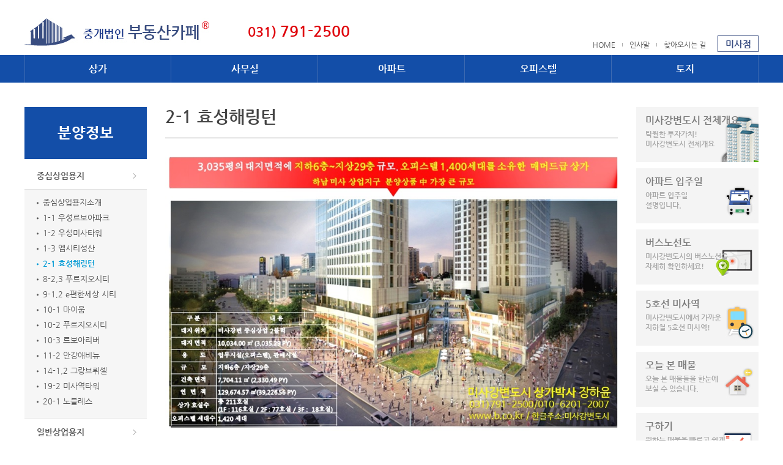

--- FILE ---
content_type: text/html
request_url: http://www.b.co.kr/page/?pg_code=10a0
body_size: 16283
content:
<!DOCTYPE html>
<head>
<meta name="viewport" content="user-scalable=yes, initial-scale=0.25, maximum-scale=1.0, minimum-scale=0.25, width=device-width">
<!-- 호환성 보기 제거 메타 -->
<meta http-equiv="X-UA-Compatible" content="IE=edge,chrome=1" />

<!-- 사이트 전체 기본 문자셋 지정 -->
<meta http-equiv="Content-Type" content="text/html; charset=euc-kr">

<!-- 캐쉬 사용하지 않음 메타 -->
<meta http-equiv="Cache-Control" content="no-cache" />
<meta http-equiv="Expires" content="0" />
<meta http-equiv="Pragma" content="no-cache" />

<!-- <meta name="robots" content="noindex,nofollow"> -->

<!-- 페이스북 관련 메타 
<meta property="og:image" content=""/>
<meta property="og:title" content="[중개법인 부동산카페]"/>
<meta property="og:description" content=""/>
<meta property="og:type" content="website" />-->

<!-- 트위터 관련 메타 -->
<meta name="twitter:title"          content="[중개법인 부동산카페] ">
<meta name="twitter:image"          content="">
<meta name="twitter:description"    content="">

<!-- 네이버 사이트 등록 관련 메타 -->
<meta name="naver-site-verification" content="89b195d283111a2f6c48b7c40259d0524c49acd2"/>
<meta name="description" content="하남시 미사강변도시 초역세권 상가분양 전문 아파트분양권 상담환영">
<meta property="og:type" content="website">
<meta property="og:title" content="미사강변도시">
<meta property="og:description" content="하남시 미사강변도시 초역세권 상가분양 전문 아파트분양권 상담환영">
<meta property="og:image" content="http://www.b.co.kr/images/main/logo_naver.jpg">
<meta property="og:url" content="http://www.b.co.kr">

<!-- 공통 CSS 파일 -->
<link rel="stylesheet" href="/GnCommon/css/common.css" type="text/css">

<!-- 쇼핑몰 상품문의 / 사용후기 게시판 -->

<!-- 매장현황 게시판 스킨 -->
<link rel="stylesheet" href="/GnCommon/css/agency_search_bbs.css" type="text/css">

<!-- 커스텀 페이징 전용 CSS -->
<link rel="stylesheet" href="/GnCommon/css/custom_paging.css" type="text/css">

<!-- 기존 달력 -->
<link rel="stylesheet" href="/GnCommon/css/calendar-eraser_lim.css" type="text/css">
<link rel="stylesheet" href="/GnCommon/css/calender_jquery.css" type="text/css">
<!-- Gn 솔루션 자바스크립트 function -->
<script type='text/javascript' src='/GnCommon/js/javascript.js'></script>

<!-- jQuery 1.7 압축버젼 -->
<script type="text/javascript" src="/GnCommon/js/jquery-1.7.min.js"></script>

<!-- jQuery 애니메이션 (가속,탄력) 효과관련 추가 스크립트 -->
<script type="text/javascript" src="/GnCommon/js/jquery.easing.min.js"></script>	

<!-- 모바일 카카오톡 링크 관련 -->
<script type='text/javascript' src='/GnCommon/js/kakao.link.js'></script>

<!-- 기존달력 -->
<script type='text/javascript' src='/GnCommon/js/calendar-eraser_lim.js'></script>


<title>중개법인 부동산카페 - 홈페이지</title>
<!-- ------------------------------------------------------------- [ 디자인 CSS 영역 - S ] ------------------------------------------------------------- -->

<link rel="stylesheet" href="/css/style.css" type="text/css">			<!-- 디자인 CSS -->
<link rel="stylesheet" href="/css/style_ex1.css" type="text/css">		<!-- 추가 CSS -->
<link rel="stylesheet" href="/css/font.css" type="text/css">		<!-- 추가 CSS -->
<script type="text/javascript" src="/css/js/menu.js"></script>

<!-- ------------------------------------------------------------- [ 디자인 CSS 영역 - E ] ------------------------------------------------------------- -->
</head>

<body leftmargin="0" topmargin="0">
<div id="top_clock"></div>
<DIV ID="objContents">

<div id="wrap">
	<div id="header">
		<h1><a href="/main.php"><img src="/images/main/logo.jpg" alt="중개법인 부동산카페" /></a></h1>
		<div class="tel_info">
			<p><!-- <img src="/images/main/tel.jpg" alt="" /> 상담전화  --><em>031) <strong>791-2500</strong></em></p>
		</div>
		<div class="top_menu">
			<span><a href="/main.php">HOME</a></span>
			<span class="bar"><a href="/sub/sub10.php">인사말</a></span>
			<span class="bar"><a href="/sub/sub03.php">찾아오시는 길</a></span>
			<span class="md15 store_txt">미사점</span>
		</div>
	</div>
	<div id="gnb">
	<ul class="gnb clfix">
			<li><a href="/product/list.php?ca_id=10">상가</a></li>
			<li><a href="/product/list.php?ca_id=20">사무실</a></li>
			<li><a href="/product/list.php?ca_id=30">아파트</a></li>
			<li><a href="/product/list.php?ca_id=40">오피스텔</a></li>
			<li><a href="/product/list.php?ca_id=50">토지</a></li>
		</ul>
</div>

<div id="sub_gnb_wrap">
	<div class="sub_gnb_wrap clfix">
		<div style="float:right">
							<ul class="sub_gnb">
											<li><a href="/product/list.php?ca_id=1010">매매</a></li>
											<li><a href="/product/list.php?ca_id=1020">임대</a></li>
									</ul>
							<ul class="sub_gnb">
											<li><a href="/product/list.php?ca_id=2010">매매</a></li>
											<li><a href="/product/list.php?ca_id=2020">임대</a></li>
									</ul>
							<ul class="sub_gnb">
											<li><a href="/product/list.php?ca_id=3010">매매</a></li>
											<li><a href="/product/list.php?ca_id=3020">전세</a></li>
											<li><a href="/product/list.php?ca_id=3030">월세</a></li>
									</ul>
							<ul class="sub_gnb">
											<li><a href="/product/list.php?ca_id=4010">매매</a></li>
											<li><a href="/product/list.php?ca_id=4020">전세</a></li>
											<li><a href="/product/list.php?ca_id=4030">월세</a></li>
									</ul>
							<ul class="sub_gnb">
											<li><a href="/product/list.php?ca_id=5010">매매</a></li>
									</ul>
					</div>
	</div>
</div>

<script type="text/javascript">
	var cnt=0;
	$('.gnb > li').mouseenter(function(){
		cnt = $(this).index()
		$('.gnb > li').removeClass('on').eq(cnt).addClass('on')
		$('#sub_gnb_wrap').stop().animate({opacity : '1'},300);
		$('#sub_gnb_wrap').css('display', 'block');

		$('#sub_gnb_wrap').addClass('on');
		$('.sub_gnb').each(function(){
			$(this).removeClass('on');
			$('.sub_gnb').eq(cnt).addClass('on');
		});
		$('#sub_gnb_wrap').mouseenter(function(){
			$('.gnb > li').removeClass('on').eq(cnt).addClass('on')
			$('#sub_gnb_wrap').stop().animate({opacity : '1'},300);
			$('#sub_gnb_wrap').css('display', 'block');
			$('#sub_gnb_wrap').addClass('on')
		});
	});
	$('.gnb > li').mouseleave(function(){
		$('.gnb > li').removeClass('on')
		$('#sub_gnb_wrap').stop().fadeOut(300);

		$('#sub_gnb_wrap').removeClass('on');

		$('#sub_gnb_wrap').mouseleave(function(){
			$('.gnb > li').removeClass('on')
			$('#sub_gnb_wrap').stop().fadeOut(300);
			$('#sub_gnb_wrap').removeClass('on')
		});
	});



	$('.sub_gnb').hover(function(){
		cnt=$(this).index();
		$('.sub_gnb').each(function(){
			$(this).removeClass('on');
			$('.sub_gnb').eq(cnt).addClass('on');
			$('.gnb > li').removeClass('on').eq(cnt).addClass('on');
		})
	}, function(){
		$('.gnb > li').removeClass('on');
		$('.sub_gnb').removeClass('on');
	});

</script>

											
	

	<div id="sub_container" class="clfix">
		<div id="sidebar">
			<h2>분양정보</h2>
			<div class="lnb">
					<h3 class='#none' ><a href="#none"  ><span>중심상업용지</span></a></h3>
							<ul>
											<li class='deps1'><a href="/page/?pg_code=10e0" >중심상업용지소개 </a></li>
											<li class='deps1'><a href="/page/?pg_code=10d0" >1-1 우성르보아파크 </a></li>
											<li class='deps1'><a href="/page/?pg_code=10c0" >1-2 우성미사타워 </a></li>
											<li class='deps1'><a href="/page/?pg_code=10b0" >1-3 엠시티성산 </a></li>
											<li class='deps1 on'><a href="/page/?pg_code=10a0"  class='m_over'>2-1 효성해링턴 </a></li>
											<li class='deps1'><a href="/page/?pg_code=1090" >8-2,3 푸르지오시티 </a></li>
											<li class='deps1'><a href="/page/?pg_code=1080" >9-1,2 e편한세상 시티 </a></li>
											<li class='deps1'><a href="/page/?pg_code=1070" >10-1 마이움 </a></li>
											<li class='deps1'><a href="/page/?pg_code=1060" >10-2 푸르지오시티 </a></li>
											<li class='deps1'><a href="/page/?pg_code=1050" >10-3 르보아리버 </a></li>
											<li class='deps1'><a href="/page/?pg_code=1040" >11-2 안강애비뉴 </a></li>
											<li class='deps1'><a href="/page/?pg_code=1030" >14-1,2 그랑브뤼셀 </a></li>
											<li class='deps1'><a href="/page/?pg_code=1020" >19-2 미사역타워 </a></li>
											<li class='deps1'><a href="/page/?pg_code=1010" >20-1 노블레스 </a></li>
									</ul>
								<h3 class='#none' ><a href="#none"  ><span>일반상업용지</span></a></h3>
							<ul>
											<li class='deps1'><a href="/page/?pg_code=2010" >일반상업용지소개 </a></li>
									</ul>
								<h3 class='#none' ><a href="#none"  ><span>근린상업용지</span></a></h3>
							<ul>
											<li class='deps1'><a href="/page/?pg_code=30r0" >근린상업용지소개 </a></li>
											<li class='deps1'><a href="/page/?pg_code=30q0" >1-1 센트럴파크Ⅰ </a></li>
											<li class='deps1'><a href="/page/?pg_code=30p0" >1-2 센트럴파크Ⅱ </a></li>
											<li class='deps1'><a href="/page/?pg_code=30o0" >1-3 레이크힐 </a></li>
											<li class='deps1'><a href="/page/?pg_code=30n0" >1-4 호수의 아침 </a></li>
											<li class='deps1'><a href="/page/?pg_code=30m0" >2-1 에코브릿지 </a></li>
											<li class='deps1'><a href="/page/?pg_code=30l0" >3-1 리버에비뉴 </a></li>
											<li class='deps1'><a href="/page/?pg_code=30k0" >4-1 신성프라자 </a></li>
											<li class='deps1'><a href="/page/?pg_code=30j0" >4-2 파크뷰 </a></li>
											<li class='deps1'><a href="/page/?pg_code=30i0" >4-3 리버테라스 </a></li>
											<li class='deps1'><a href="/page/?pg_code=30h0" >5-1 메디프라자 </a></li>
											<li class='deps1'><a href="/page/?pg_code=30g0" >5-2 송하프라자 </a></li>
											<li class='deps1'><a href="/page/?pg_code=30f0" >5-3 에스프라자Ⅱ </a></li>
											<li class='deps1'><a href="/page/?pg_code=30e0" >5-4 미사프라자 </a></li>
											<li class='deps1'><a href="/page/?pg_code=30d0" >6-1 예스프라자Ⅰ </a></li>
											<li class='deps1'><a href="/page/?pg_code=30c0" >6-2,3 미사원프라자 </a></li>
											<li class='deps1'><a href="/page/?pg_code=30b0" >8-3,4 디럭스프라자Ⅰ </a></li>
											<li class='deps1'><a href="/page/?pg_code=30a0" >8-7 디럭스프라자Ⅱ </a></li>
											<li class='deps1'><a href="/page/?pg_code=3090" >10-1 중앙프라자 </a></li>
											<li class='deps1'><a href="/page/?pg_code=3080" >10-2 한강트윈프라자Ⅰ </a></li>
											<li class='deps1'><a href="/page/?pg_code=3070" >11-1 한강트윈프라자Ⅱ </a></li>
											<li class='deps1'><a href="/page/?pg_code=3060" >11-2,3 센트럴프라자 </a></li>
											<li class='deps1'><a href="/page/?pg_code=3050" >11-4 영통프라자 </a></li>
											<li class='deps1'><a href="/page/?pg_code=3040" >11-5 리더스프라자 </a></li>
											<li class='deps1'><a href="/page/?pg_code=3030" >14-1,2 탑프라자 </a></li>
											<li class='deps1'><a href="/page/?pg_code=3020" >14-4,5 베스트프라자 </a></li>
											<li class='deps1'><a href="/page/?pg_code=3010" >17-4 대우시티프라자 </a></li>
									</ul>
								<h3 class='#none' ><a href="#none"  ><span>점포단독주택지</span></a></h3>
							<ul>
											<li class='deps1'><a href="/page/?pg_code=4010" >점포단독주택지소개 </a></li>
									</ul>
								<h3 class='#none' ><a href="#none"  ><span>업무용지</span></a></h3>
							<ul>
											<li class='deps1'><a href="/page/?pg_code=5010" >업무용지소개 </a></li>
									</ul>
								<h3 class='#none' ><a href="#none"  ><span>주차장용지</span></a></h3>
							<ul>
											<li class='deps1'><a href="/page/?pg_code=6010" >주차장용지소개 </a></li>
									</ul>
				</div>
		</div>
		<div id="sub_contents">
					<div class="contop">
				<h3>2-1 효성해링턴</h3>
			</div>
			<div class="conbody clfix">
		<div id="DivContents">
	<img src="/admin/img/HY/img01.jpg"><br><br>
<img src="/admin/img/HY/img02.jpg"><br><br>
<img src="/admin/img/HY/img03.jpg"><br><br>
<img src="/admin/img/HY/img04.jpg"><br><br>
<img src="/admin/img/HY/img05.jpg"><br><br>
<img src="/admin/img/HY/img06.jpg"><br><br>
<img src="/admin/img/HY/img07.jpg"><br><br>
<img src="/admin/img/HY/img08.jpg"><br><br>
<img src="/admin/img/HY/img09.jpg"><br><br>
<img src="/admin/img/HY/img10.jpg"><br><br>
<img src="/admin/img/HY/img11.jpg"><br><br>
<img src="/admin/img/HY/img12.jpg"><br><br>
<img src="/admin/img/HY/img13.jpg"><br><br>
<img src="/admin/img/HY/img14.jpg"><br><br>
<img src="/admin/img/HY/img15.jpg"><br><br>
<img src="/admin/img/HY/img16.jpg"><br><br>
<img src="/admin/img/HY/img17.jpg"><br><br>
<img src="/admin/img/HY/img18.jpg"><br><br>
<img src="/admin/img/HY/img19.jpg"><br><br>
<img src="/admin/img/HY/img20.jpg"><br><br>
<img src="/admin/img/HY/img21.jpg"><br><br>
<img src="/admin/img/HY/img22.jpg"><br><br>
<img src="/admin/img/HY/img23.jpg"><br><br>
<img src="/admin/img/HY/img24.jpg"><br><br>
<img src="/admin/img/HY/img25.jpg"><br><br>
<img src="/admin/img/HY/img26.jpg"><br><br>
<img src="/admin/img/HY/img27.jpg"><br><br>
<img src="/admin/img/HY/img28.jpg"><br><br>
<img src="/admin/img/HY/img29.jpg"><br><br></div>

<div class="btn_zone clfix">
	<a href="#">위로이동</a>
</div>
<script type="text/javascript"> 
function imgResize() 
{ 
    // DivContents 영역에서 이미지가 maxsize 보다 크면 자동 리사이즈 시켜줌 
    maxsize = "740";		// 가로사이즈 ( 다른값으로 지정하면됨)
    var content = document.getElementById("DivContents"); 
    var img = content.getElementsByTagName("img"); 
    for(i=0; i<img.length; i++) 
    { 

        if ( eval('img[' + i + '].width > maxsize') ) 
        { 
            var heightSize = ( eval('img[' + i + '].height')*maxsize )/eval('img[' + i + '].width') ; 
            eval('img[' + i + '].width = maxsize') ; 
            eval('img[' + i + '].height = heightSize') ; 
        } 
    } 
} 
window.onload = function(){
 imgResize();
} 
</script> 
		<!---->
			</div>
		
		</div>
		<div id="side_quick">
			<ul class="side_right_lnb">
				<li>
					<a href="/sub/sub01.php">
						<h3>미사강변도시 전체개요</h3>
						<p>탁월한 투자가치!<br />미사강변도시 전체개요</p>
					</a>
				</li>
				<li>
					<a href="/sub/sub09.php">
						<h3>아파트 입주일</h3>
						<p>아파트 입주일<br />설명입니다.</p>
					</a>
				</li>
				<li>
					<a href="/sub/sub02.php">
						<h3>버스노선도</h3>
						<p>미사강변도시의 버스노선을<br />자세히 확인하세요!</p>
					</a>
				</li>
				<li>
					<a href="/sub/sub04.php">
						<h3>5호선 미사역</h3>
						<p>미사강변도시에서 가까운<br />지하철 5호선 미사역!</p>
					</a>
				</li>
				<li>
					<a href="/sub/sub07.php">
						<h3>오늘 본 매물</h3>
						<p>오늘 본 매물들을 한눈에 <br />보실 수 있습니다.</p>
					</a>
				</li>
				<li>
					<a href="/bbs/board.php?tbl=g_bbs1">
						<h3>구하기</h3>
						<p>원하는 매물을 빠르고 쉽게<br />구하실 수 있습니다.</p>
					</a>
				</li>
				<li>
					<a href="/bbs/board.php?tbl=g_bbs2">
						<h3>내놓기</h3>
						<p>가지고 있는 매물을<br />내놓을 수 있습니다.</p>
					</a>
				</li>
				<li>
					<a href="http://aaa822938.blog.me" target="_blank">
						<h3>네이버 블로그</h3>
						<p>부동산카페에서 운영중인<br />네이버 블로그 입니다.</p>
					</a>
				</li>
				<li>
					<a href="/sub/sub03.php">
						<h3>찾아오시는 길</h3>
						<p>찾아오시는 길을<br />안내해드립니다.</p>
					</a>
				</li>
			</ul>
		</div>
	</div>



	<div id="footer" class="mt55">
		<div class="footer">
			<div class="foot_menu">
				<span class="privacy"><a href="/member/privacy.php">개인정보취급방침</a></span>
				<span class="bar"><a href="/member/terms_use.php">이용약관</a></span>
				<span class="bar"><a href="#">오늘 본 매물</a></span>
			</div>
			<h2><img src="/images/main/footer_logo.jpg" alt="" /></h2>
			<div class="copy">
				<address>
					<span>상호 : 부동산카페부동산중개주식회사</span>
					<span class="md7">대표이사 : 장하윤</span>
					<span class="md7">사업자등록번호 : 249-85-00432</span><br />
					<span>주소 : 경기도 하남시  미사강변중앙로 161 . 파크뷰 102호</span>
					<span class="md7">Tel 031)791-2500</span>
					<span class="md7">FAX 031)795-9090</span><br />
				</address>
				<p>Copyright ⓒ 2016 중개법인 부동산카페 All right reserved</p>
			</div>
		</div>
	</div>
</div>

--- FILE ---
content_type: text/css
request_url: http://www.b.co.kr/GnCommon/css/custom_paging.css
body_size: 1483
content:
/* 
* 커스텀 페이징 전용 CSS
* admin/lib/function.php - custom_paging() 함수 사용시 적용됨
*/

/* custom_paging 페이징 관련 */
.paginate {clear:both; position:relative; width:100%; height:23px; margin:0 auto;  text-align:center;}
.paginate li {display: inline-block; width:24px; height:23px; /* line-height: 15px; */margin-left:3px; }
.paginate li a {display: inline-block;  color: #666666; width:22px; height:21px; text-decoration: none; font-weight:bold; line-height:1.8; }
.paginate ul li strong {background: none repeat scroll 0 0 #666;  width:22px; height:21px; color: #FFFFFF; line-height:1.8; display:inline-block; text-decoration:none; vertical-align: middle; border:1px solid #666}
.over_page{border:1px solid #dbdbdb; display:inline-block;  vertical-align: middle;}
 
@media screen and (-webkit-min-device-pixel-ratio:0) {
.paginate {clear:both; position:relative; width:100%; height:23px; margin:0 auto;  text-align:center;}
.paginate li {display: inline-block; width:24px; height:23px; /* line-height: 15px; */margin-left:3px; }
.paginate li a {display: inline-block;  color: #666666; width:22px; height:21px; text-decoration: none; font-weight:bold; line-height:1.8; }
.paginate ul li strong {background: none repeat scroll 0 0 #666;  width:22px; height:21px; color: #FFFFFF; line-height:1.8; display:inline-block; text-decoration:none; vertical-align: middle; border:1px solid #666}
.over_page{border:1px solid #dbdbdb; display:inline-block;  vertical-align: middle;}
}

--- FILE ---
content_type: text/css
request_url: http://www.b.co.kr/css/style.css
body_size: 23158
content:
/* Common **********************************************************************/
@import url(http://fonts.googleapis.com/earlyaccess/nanumgothic.css);

/* Common **********************************************************************/ 
html,body {width:100%; }
html {overflow-y:scroll;}
* {max-height: 1000000px;}
*{
-webkit-text-size-adjust:none;
-webkit-text-size-adjust - auto | none | N% (default auto)
}
body {*word-break:break-all;-ms-word-break:break-all; }
body,div,dl,dt,dd,ul,ol,li,h1,h2,h3,h4,h5,h6,pre,code,form,fieldset,legend,textarea,p,blockquote,th,td,input,select,textarea,button {margin:0; padding:0;}
fieldset,img {border:0px none;  vertical-align:top;}
dl,ul,ol,menu,li {list-style:none;}
blockquote, q {quotes: none;}
blockquote:before, blockquote:after,q:before, q:after {content:''; content:none;}
button {border:0 none; background-color:transparent; cursor:pointer;}
body { background:#fff;}
body,th,td,input,select,textarea,button {font-size:13px; line-height:1.7;    font-family:'Nanum Gothic';color:#7d7d7d;} 

a:link,a:active,a:visited{color:#7d7d7d; text-decoration:none; border:0px;}
a:hover,a:focus{color:#333; text-decoration:none}

table {border-collapse:collapse; border-spacing:0;}
address,caption,cite,code,dfn,em,var {font-style:normal; font-weight:normal;}
summary, caption, legend, hr {width:0; height:0; font-size: ; line-height: ; overflow: hidden; visibility: hidden; border: none; position:absolute; left:-1000em;}
caption {position:static;}
/* label hidden 泥섎━ */
.invisible{overflow:hidden; visibility:hidden; width:0; height:0; font-size:0; line-height:0; position:absolute;}
label.invisible{*position:Absolute;}

/* common */
.clfix:after {content: "."; display: block; height:0px; clear: both; visibility: hidden;}
.clfix {display:inline-block;}
.clfix {display:block;}
* html .clfix {height:1%;} /* Hides from IE-mac */
.clfix {zoom:1;} /*for IE 5.5-7*/

.list {border-top:2px solid #1c1815; border-bottom:1px solid #1c1815;}


/*硫ㅻ쾭�ㅽ궓*/
.title{font-size:15px; font-weight:bold;}

/*�뚯씠釉�*/
.tbl_type,.tbl_type th,.tbl_type td{border:0}
.tbl_type{width:100%;border-bottom:1px solid #e2e2e5; }
.tbl_type th{padding:10px 0 10px 0;border-top:2px solid #383d4a; font-weight:bold; border-bottom:1px solid #e2e2e5;}
.tbl_type p{font-size:11px; color:#b6b7bc;}
.tbl_type td{padding:7px 0 7px 0;border-top:1px solid #e5e5e5;color:#4c4c4c; border-bottom:none; border-top:none; line-height:18px;}

.tbl_type2,.tbl_type2 th,.tbl_type2 td{border:0}
.tbl_type2{width:100%;border-bottom:1px solid #e7e7e7; }
.tbl_type2 th{padding:10px 0 10px 0; background:#f9f9f9; text-align:center;}
.tbl_type2 p{font-size:11px; color:#b6b7bc;}
.tbl_type2 td{padding:10px 0 10px 10px; border-bottom:none; border-top:none; line-height:18px;}

.tbl_type1 {width:100%; border-top:2px solid #2a3f76;border-right:1px #dfdfdf solid;}
.tbl_type1 th {height:45px; border-bottom:1px #dfdfdf solid;  border-left:1px #dfdfdf solid;font-size:14px; color:#464646; font-weight:bold; text-align:Center;background:#f2f4fa;}
.tbl_type1 td {border-bottom:1px #dfdfdf solid; border-left:1px #dfdfdf solid; font-size:13px; color:#888888; padding:7px 15px; text-align:left;}
.tbl_type1 td a {color:#888888;text-decoration:none;}
.tbl_type1 input {font-size:14px;color:#333;height:25px;border:1px solid #ccc;background:#fff;}
.tbl_type1 textarea {font-size:14px;color:#333;border:1px solid #ccc;background:#fff;color:#333;}
.tbl_type1 .first {border-left:none; color:#252525; font-weight:bold;}
.tbl_type1 .cont {text-align:left; padding-left:15px;}
.tbl_type1 select {font-size:14px;color:#333;height:27px;border:1px solid #ccc;background:#fff;}
.tbl_type1 .total {color:#252525;background:#f1f1f1;}


.tbl_type3 {width:100%; border-top:2px solid #2a3f76;border-right:1px #dfdfdf solid;}
.tbl_type3 th {height:45px; border-bottom:1px #dfdfdf solid;  border-left:1px #dfdfdf solid;font-size:14px; color:#464646; font-weight:bold; text-align:Center;background:#f2f4fa;}
.tbl_type3 td {border-bottom:1px #dfdfdf solid; border-left:1px #dfdfdf solid; font-size:13px; color:#888888; padding:7px 15px; text-align:center;}
.tbl_type3 td a {color:#888888;text-decoration:none;}
.tbl_type3 input {font-size:14px;color:#333;height:25px;border:1px solid #ccc;background:#fff;}
.tbl_type3 textarea {font-size:14px;color:#333;border:1px solid #ccc;background:#fff;color:#333;}
.tbl_type3 .first {border-left:none; color:#252525; font-weight:bold;}
.tbl_type3 .cont {text-align:left; padding-left:15px;}
.tbl_type3 select {font-size:14px;color:#333;height:27px;border:1px solid #ccc;background:#fff;}
.tbl_type3 .total {color:#252525;background:#f1f1f1;}


/*濡쒓렇�몄뒪��*/
.login_wrap{width:600px; position:relative; margin:0 auto; text-align:center;overflow:hidden;}
.login_id{width:240px; float:left;height:30px; font-size:14px; font-weight:bold; color:#444;}
.login_pw{width:240px; float:left; height:30px; font-size:14px; font-weight:bold; color:#444;}
.login_btn{width:70px; float:left; height:30px; font-size:14px; font-weight:bold; color:#fff; background-color:#333; border:none;}
.num_txt{width:100px; float:left;height:20px; font-size:13px; font-weight:bold; color:#444;}
.font_color{color:#1a386a; font-weight:bold;}

/*�뚯썝媛��� �ㅽ궓*/
.inWrap {width:98%;  border:1px solid #353638; border-width:1px 0; padding:30px 0;}
.inWrap.type1 { padding:50px 0;}
.inWrap.type2 { padding:0;}
.inWrap.type3 { padding:5px 0; border-bottom-width:0;}
.inWrap.width1 { width:680px !important; margin:0 auto;}
.tbox1 { border:1px solid #cdcdcd; }
.tbox1 .boxTit { padding:20px 20px 10px; color:#333; font-weight:700; font-size:16px;}
.tbox1 .txt_scroll { height:200px; padding:0 20px; overflow-y:auto;}
.txt_type { line-height:25px; font-size:13px; color:#666;}
.agreement input{vertical-align:middle; border:none;}
.btnType { display:inline-block; position:relative; transition:all 0.3s;}
.btnType.btn1 { height:30px; line-height:28px; padding:0 45px; font-size:12px;}
.btnType.btn1.color2 {border:1px solid #333; background:#333; cursor:pointer; }
.btnWrap input{font-family:"Nanum Barun Gothic"; color:#fff;}

#wrap{width:100%; min-width:1200px; background:url(/images/main/bg_header.jpg) 0 0 repeat-x; }
#header{width:1200px; margin:0 auto; height:90px; position:relative;}
#header h1{position:absolute; left:0; top:30px; }
.tel_info{position:absolute; left:360px; top:30px; }
.tel_info p{font-size:16px; color:#111111; font-weight:bold; }
.tel_info img{vertical-align:-8px; margin-right:10px;}
.tel_info em{color:#df0109; font-weight:bold; font-size:22px;  font-family:'Nanum Gothic'; margin-left:5px; }
.tel_info em strong{font-size:25px; }
.top_menu{position:absolute; right:0; top:58px; }
.top_menu span.bar{margin-left:7px; padding-left:12px; background:url(/images/main/bar_topmenu.jpg) 0 50% no-repeat; }
.top_menu span a{font-size:12px; color:#555555; }
.store_txt {display:inline-block;font-size:15px;color:#394d81;font-weight:bold;border:1px solid #394d81;width:65px;height:25px;line-height:25px;text-align:center}
#gnb{width:1200px; margin:0 auto; height:45px; }
.gnb{background:url(/images/main/bg_gnb_line.jpg) left 0 no-repeat; }
.gnb > li{float:left; width:240px; text-align:center; background:url(/images/main/bg_gnb_line.jpg) right 0 no-repeat; position:relative; }
.gnb > li > a{font-size:16px; color:#ffffff; font-weight:bold; font-family:"Nanum Barun Gothic", "Nanum Gothic", sans-serif; line-height:45px; display:block;
width:240px; }
/* .sub_gnb{width:240px; display:none; position:absolute; left:0; top:45px; z-index:9999; }
.sub_gnb li{width:240px; height:45px; }
.sub_gnb li a{display:block; width:240px; height:45px; background:url(/images/sub/bg_sub_gnb_off.png) 0 0 repeat; font-size:14px; color:#ffffff; line-height:45px;}
.sub_gnb li a:hover{background:url(/images/sub/bg_sub_gnb_on.png) 0 0 repeat; color:#10a5dd; font-weight:bold; } */

#sub_gnb_wrap{position:absolute;width:100%; margin:0 auto;z-index:999999;background:#fff;background-color:rgba(255,255,255, 0.9);display:none;}
.sub_gnb_wrap{width:1200px; margin:0 auto;}
.sub_gnb{float:left; width:240px; border-right:1px solid #e9eaea; height:131px; box-sizing:border-box; }
.sub_gnb:nth-child(1){border-left:1px solid #e9eaea;}
.sub_gnb li{text-align:center; margin-bottom:5px;}
.sub_gnb li a{text-align:center;font-size:14px; color:#555555;height:40px;line-height:40px; font-weight:bold;display:block;}
.sub_gnb li a:hover{background:#2760ba;background-color:rgba(39,96,186, 0.8);color:#fff; text-decoration:none;display:block;width:239px;height:40px;line-height:40px; }


#visual_wrap{width:100%; height:530px; position:relative; overflow:hidden; }
#introduce_room{width:1200px; margin:60px auto 0; }
.room_pic{display: table;}
.room_pic img{display: table-cell; vertical-align: middle; text-align: center;}
.room_info{margin-top:10px;}
.room_info strong{display:block; font-size:14px; color:#1e1e1e; }
.room_info span{font-size:12px; color:#555555; line-height:1.8;}
.room_info span.bar{margin-left:3px; padding-left:7px; background:url(/images/main/bar_rolling.jpg) 0 center no-repeat; }
.room_info p{font-size:16px; color:#10348f; font-weight:800; margin-top:3px;}

#main_quick{width:1200px; margin:30px auto 0; border-top:1px solid #e7e7e7; padding-top:45px; }
.main_quick{float:left; width:220px; height:140px; margin-left:25px; box-sizing:border-box !important; border:1px solid #e1e1e1; background:#f4f4f4; }
.main_quick1{background:#f4f4f4 url(/images/main/bg_quick1.jpg) right bottom no-repeat; }
.main_quick2{background:#f4f4f4 url(/images/main/bg_quick2.jpg) right bottom no-repeat; }
.main_quick3{background:#f4f4f4 url(/images/main/bg_quick3.jpg) right bottom no-repeat; }
.main_quick4{background:#f4f4f4 url(/images/main/bg_quick4.jpg) right bottom no-repeat; }
.main_quick5{background:#f4f4f4 url(/images/main/bg_quick5.jpg) right bottom no-repeat; }
.main_quick a{display:block; width:220px; height:140px; padding:13px 19px ; box-sizing:border-box !important; }
.main_quick1{margin-left:0; }
.main_quick h2{font-size:16px; color:#7d7d7d; }
.main_quick p{font-size:12px; color:#a9a9a9; font-weight:bold; line-height:1.3; margin-top:2px;}
span.btn_more{display:block; width:26px; height:26px; border:2px solid #8d8d8d; border-radius:50%; margin-top:22px; position:relative;
box-sizing:border-box !important;  transition:all 300ms linear;  }
span.btn_more.on{width:70px; border-radius:30px; transition:all 300ms linear; }
span.btn_more img{vertical-align:middle; position:absolute; right:3px; top:50%; margin-top:-7.5px; }
span.btn_more.on img{position:absolute; right:7px; top:50%; margin-top:-7.5px; }
span.btn_more em{display:none; transition:all 300ms linear; font-size:12px; margin-left:10px; font-weight:bold; color:#888888; line-height:22px; }

#footer{width:100%; height:145px; background:url(/images/main/bg_footer.jpg) 0 0 repeat-x; }
.footer{width:1200px; margin:0 auto; position:relative; }
.foot_menu span.bar{margin-left:8px; padding-left:10px; background:url(/images/main/bar_footmenu.jpg) 0 50% no-repeat; }
.foot_menu span a{line-height:51px; font-size:13px; color:#7d7d7d; }
.foot_menu span.privacy a{color:#555555; font-weight:bold; }
.footer h2{position:absolute; left:0; top:64px; }
.copy{position:absolute; left:315px; top:72px; }
.copy address, .copy p{font-size:13px; color:#7d7d7d; line-height:1.55; }


/* sub */
#sub_visual{width:100%; height:250px; }
.sub_visual1{background:url(/images/sub/sub_visual1.jpg) top center no-repeat; }
.sub_visual2{background:url(/images/sub/sub_visual2.jpg) top center no-repeat; }
.sub_visual3{background:url(/images/sub/sub_visual3.jpg) top center no-repeat; }
.sub_visual4{background:url(/images/sub/sub_visual4.jpg) top center no-repeat; }
.sub_visual5{background:url(/images/sub/sub_visual5.jpg) top center no-repeat; }
.sub_visual6{background:url(/images/sub/sub_visual6.jpg) top center no-repeat; }
.sub_visual7{background:url(/images/sub/sub_visual7.jpg) top center no-repeat; }
.sub_visual8{background:url(/images/sub/sub_visual8.jpg) top center no-repeat; }
.sub_visual9{background:url(/images/sub/sub_visual9.jpg) top center no-repeat; }
.sub_visual10{background:url(/images/sub/sub_visual10.jpg) top center no-repeat; }
.sub_visual11{background:url(/images/sub/sub_visual11.jpg) top center no-repeat; }
.sub_visual12{background:url(/images/sub/sub_visual12.jpg) top center no-repeat; }

#sub_container{width:1200px; margin:40px auto 0; }
#sub_container > div{float:left; }
#sidebar{width:200px; }
#sidebar h2{width:200px; height:85px; background:#134ea8; text-align:center; line-height:85px; font-size:24px; color:#ffffff; font-weight:800; }
.lnb{margin-top:5px; }
.lnb h3{}
.lnb h3 a{display:block; width:200px; height:44px; border-bottom:1px solid #e2e2e2; font-size:14px; color:#555555; line-height:44px; text-indent:20px; 
background:url(/images/sub/bg_lnb_off.jpg) 0 0 no-repeat; }
.lnb h3 a.over{background:url(/images/sub/bg_lnb_on.jpg) 0 0 no-repeat; color:#ffffff; }
.lnb ul{background:#f6f6f6; padding:10px 0 13px 20px; border-bottom:1px solid #e2e2e2; display:none; }
.lnb ul li{background:url(/images/sub/dot_lnb_off.png) 0 10px no-repeat; padding-left:10px; margin-bottom:3px; }
.lnb ul li a{font-size:13px; color:#555555; }
.lnb ul li.on{background:url(/images/sub/dot_lnb_on.png) 0 10px no-repeat; }
.lnb ul li a.m_over{color:#009ad5; font-weight:bold; }

#sub_contents{width:740px; margin-left:30px; }
.contop{height:50px; border-bottom:1px solid #888}
.contop h3{font-size:28px; color:#444444; line-height:30px; }
.conbody{padding-top:30px; }
#side_quick{width:200px; margin-left:30px; }
ul.side_right_lnb{}
ul.side_right_lnb li{margin-bottom:10px; width:200px; height:90px; background:#f4f4f4;}
ul.side_right_lnb li:nth-child(1){background:#f4f4f4 url(/images/sub/side01.jpg) right bottom no-repeat; } /*誘몄궗媛뺣��꾩떆 �꾩껜媛쒖슂*/
ul.side_right_lnb li:nth-child(2){background:#f4f4f4 url(/images/sub/side02.jpg) right bottom no-repeat; } /*踰꾩뒪�몄꽑��*/
ul.side_right_lnb li:nth-child(3){background:#f4f4f4 url(/images/sub/side09.jpg) right bottom no-repeat; } /*李얠븘�ㅼ떆�� 湲�*/
ul.side_right_lnb li:nth-child(4){background:#f4f4f4 url(/images/sub/side03.jpg) right bottom no-repeat; } /*5�몄꽑 誘몄궗��*/
ul.side_right_lnb li:nth-child(5){background:#f4f4f4 url(/images/sub/side04.jpg) right bottom no-repeat; } /*援ы븯湲�*/
ul.side_right_lnb li:nth-child(6){background:#f4f4f4 url(/images/sub/side05.jpg) right bottom no-repeat; } /*�대넃湲�*/
ul.side_right_lnb li:nth-child(7){background:#f4f4f4 url(/images/sub/side06.jpg) right bottom no-repeat; } /*�ㅻ뒛 蹂� 留ㅻЪ*/
ul.side_right_lnb li:nth-child(8){background:#f4f4f4 url(/images/sub/side07.jpg) right bottom no-repeat; } /*�ㅼ씠踰� 釉붾줈洹�*/
ul.side_right_lnb li:nth-child(9){background:#f4f4f4 url(/images/sub/side08.jpg) right bottom no-repeat; } /*�꾪뙆�몄엯二쇱씪*/
ul.side_right_lnb li a{display:block; width:168px; height:70px; padding:10px 15px }
ul.side_right_lnb li h3{font-size:16px; color:#7d7d7d; line-height:1.5; }
ul.side_right_lnb li p{font-size:12px; color:#a9a9a9; font-weight:bold; line-height:1.4; margin-top:2px; }
ul.side_right_lnb .btn_more{margin-top:15px; }


.h4_tit {font-size:16px; color:#5d5d5d; font-weight:800; line-height:1;}
.h5_tit {font-size:14px; color:#134ea8; font-weight:700; line-height:1;}
.black {color:#333}

.message_wrap {}
/*.message_wrap {background:url(/images/sub/message_img.jpg) center bottom no-repeat;height:800px}*/
.message {font-size:18px;color:#555;}
.message em {color:#134ea8;}
.message_wrap {overflow:hidden;}
.m_img {float:left;width:250px;}
.m_txt {float:right;width:460px;}

/* �쒕툕 (�곴�, �щТ��, �꾪뙆��, �ㅽ뵾�ㅽ뀛, �좎�) */
.search_area{}
.search_area h3{font-size:24px; color:#5d5d5d; font-weight:800; line-height:1;margin-bottom:10px; }
.searchWrap{width:738px; height:63px; border:1px solid #e4e4e4; background:#f9f9f9; display: table-cell; vertical-align: middle; text-align:Center; }
select.select_type01{height:27px; border:1px solid #dbdbdb; vertical-align:middle; }
input.btn_search{}
input.seach_radio{vertical-align:Middle; }
.registered_building_area{position:relative; }
.registered_building_area > p{font-size:13px; color:#555555; line-height:23px; }
.registered_building_area > p em{color:#df0109; font-weight:bold; }
.sort_option{position:absolute; right:0; top:0; }
.sort{float:left; position:relative; height:23px; font-size:0; padding-right:25px; margin-left:10px; padding-left:14px; background:url(/images/sub/bar_sort_option.jpg) 0 50% no-repeat; }
.sort:first-child{background:none; }
.sort span{font-size:13px; color:#636363; font-weight:bold; line-height:23px; }
.sort span.on{color:#0492c8; }
a.ascending{position:absolute; right:0; top:0;}
a.descending{position:absolute; right:0; bottom:0;}
ul.registered_buiding_list{border-top:2px solid #5d5d5d; margin-top:10px;}
ul.registered_buiding_list > li{height:145px; padding:20px 0; border-bottom:1px solid #e7e7e7;position:relative; }
ul.registered_buiding_list > li:after{display:block; content:''; clear:both; }

.room_img_float{float:left; width:220px;}
.room_img_wrap{display: table-cell; vertical-align: middle;  width:220px; height:155px; text-align:Center; }
.room_info_text{width:495px; float:right; }
.room_info_text strong{display:block; line-height:1;}
.room_info_text strong a{font-size:15px; color:#1e1e1e; }
.room_info_text strong .red {color:#df0109; font-weight:800; }
ul.room_information{border-top:1px solid #e2e2e2; }
ul.room_information li{font-size:13px; color:#555555; height:20px; line-height:40px;}
ul.room_information li:first-child{margin-left:0; padding-left:0; background:none; }
ul.room_information li span{font-size:13px; color:#555555; margin-right:10px; }
ul.room_information li em{font-size:15px; color:#5d5d5d; font-weight:800; }
.room_info_text > p{font-size:13px; color:#363636; margin-top:10px; line-height:1.8;}
.room_info_text > p.date_posted{font-size:13px; color:#555555; margin-top:5px; }
.room_info_text > p.date_posted img{vertical-align:-6px; margin-right:4px; }
.room_info_text > p.date_posted em{font-size:15px; color:#0c459d; font-weight:800;}
.btn_detail {position:absolute;bottom:25px;right:0;display:inline-block;width:80px;height:25px;background:#747474;color:#fff;text-align:center;}

/*
.room_img_float{float:left; width:220px; }
.room_img_wrap{display: table-cell; vertical-align: middle;  width:220px; height:145px; text-align:Center; }
.room_info_text{width:495px; float:right; }
.room_info_text strong{display:block; line-height:1; }
.room_info_text strong a{font-size:15px; color:#1e1e1e; }
ul.room_information{border-bottom:1px solid #e2e2e2; }
ul.room_information li{float:left; font-size:12px; color:#555555; height:40px; line-height:40px; margin-left:10px; padding-left:10px; background:url(/images/sub/bar_room_info.jpg) 0 50% no-repeat; }
ul.room_information li:first-child{margin-left:0; padding-left:0; background:none; }
ul.room_information li span{font-size:12px; color:#555555; margin-right:5px; }
ul.room_information li em{font-size:15px; color:#5d5d5d; font-weight:800; }
.room_info_text > p{font-size:13px; color:#363636; margin-top:10px; line-height:1.8;}
.room_info_text > p.date_posted{font-size:12px; color:#7d7d7d; margin-top:10px; }
.room_info_text > p.date_posted img{vertical-align:-6px; margin-right:4px; }

*/

/* paginate */
.paging{text-align:center; margin-top:20px; }
ul.paginate{display:inline-block; font-size:0; }
ul.paginate li{display:inline-block; height:30px; width:30px; margin:0 2.5px; box-sizing:border-box; }
ul.paginate li a{display:inline-block;  height:30px; width:30px; border:1px solid #e3e3e3;  font-size:15px; color:#8c8b8b; font-weight:bold; line-height:28px; }
ul.paginate li.arrow{margin:0; }
ul.paginate li.arrow a{border:0 none; }
ul.paginate li.on a{background:#222222; border:1px solid #222222; color:#ffffff; }

.detail_view {border:1px solid #dfdfdf;padding:25px;}
.detail_view img{max-width:688px;}


.btn_s {display:block; height:40px;background:#333; text-align:center; color:#fff; font-weight:bold; font-size:15px;padding:0 20px; border:1px solid #000;margin:0 auto; width:250px; }
.btn_s a, .btn_s a:hover {display:block;height:40px;line-height:40px; color:#fff;text-decoration:none;}
.btn_zone{text-align:right; margin-top:15px; }
.btn_zone a{display:inline-block; text-align:center; width:100px; height:28px; line-height:28px; border:1px solid #2a3f76; font-weight:bold; font-size:13px; 
color:#ffffff; background:#2a3f76; }
input.btn_confirm{display:inline-block; text-align:center; width:120px; height:36px; line-height:28px; border:1px solid #2a3f76; font-weight:bold; font-size:14px; 
color:#ffffff; background:#2a3f76; cursor:pointer; }


.location_wrap {height:120px;}
.location {border-top:1px solid #394d80;overflow:hidden;}
.add {font-size:18px;font-weight:bold;color:#333}
.tel {font-size:15px;color:#333}


/* 媛쒖씤�뺣낫, �댁슜�쎄� */
.grayLineBox {overflow: hidden;font-size:13px;}
.grayLineBox p.part {padding-top:20px; margin-bottom:20px; font-size:0; line-height:0; border-bottom:1px solid #ddd;}
.grayLineBox .List {overflow: hidden; height: 100%;} 
.grayLineBox .List ul.mvList {float:left; width:300px; margin-left:100px; line-height:24px;} 
.grayLineBox .List ul.mvList li a {color:#333;}
.grayLineBox .List ul.mvList_2 li a {color:#333;}
.grayLineBox .List ul.mvList li a:hover {text-decoration:none; color:#008238;} 
.grayLineBox .List ul.mvList_2 {float:left; width:300px; line-height:24px;} 
.grayLineBox .List ul.mvList_2 li a:hover {text-decoration:none; color:#008238;} 
.grayLineBox .pc a:hover {color: #0065b3; text-decoration: none;}
.grayLineBox p.txt01 {color:#000; font-size:15px; margin-top:15px; }
.grayLineBox p.txt02 {color:#555; margin-top:15px; font-weight:bold;}

.grayLineBox .cont2 {font-size:13px;}
.grayLineBox .cont2 p {margin-top:10px;}
.grayLineBox .cont2 p.txt01 {color:#000; font-size:16px; margin-top:15px; font-weight:bold;}
.grayLineBox .cont2 p.txt02 {color:#555; margin-top:15px; font-weight:bold;}


.sub_location{width:100%;overflow:hidden;}
.sub_location dl {float:left;width:500px}
.sub_location dt{font-size:16px; color:#111111; font-weight:bold; font-family: 'Open Sans', sans-serif; }
.sub_location dt img{vertical-align:-5px; margin-right:10px; }
.sub_location dt img.subway{vertical-align:-10px;}
.sub_location dd{margin-left:30px; font-size:15px; color:#555555; line-height:1.7; }
.sub_location dd span{margin-right:9px; }
.sub_location dd span.green{background:#4ea031; color:#ffffff; display:inline-block; width:30px; height:20px; text-align:center; line-height:20px;}
.sub_location dd span.red{background:#dc1219; color:#ffffff; display:inline-block; width:30px; height:20px; text-align:center; line-height:20px; }
.sub_location dd span.orange{background:#f39800; color:#ffffff; display:inline-block; width:30px; height:20px; text-align:center; line-height:20px; }


.housing_wrap {overflow:hidden;}
.housing {float:left;width:175px; }
.housing:nth-child(2) {width:170px; }
.housing:nth-child(3) {width:145px; }
.housing:nth-child(4) {width:250px; }
.dot {background:url(/images/sub/dot.png) 0 10px no-repeat; padding-left:10px; }

--- FILE ---
content_type: text/css
request_url: http://www.b.co.kr/css/style_ex1.css
body_size: 963
content:
/*일반게시판*/
.no {color:#9da7a8; font-family:Dotum,돋움; font-size:11px; padding:7px 0px;}
.tt {color:#676767; font-family:Dotum,돋움; font-size:11px; padding:7px 0px;}
.subj {padding:7px 0px;}
.tt_subject {color:#637d91; font-family:Dotum,돋움; font-size:11px; padding:7px 0 7px 10px;}
.subject{color:#676767; font-family:Dotum,돋움; font-size:11px;text-decoration:none;}
.subject:hover{color:#31b28f; font-family:Dotum,돋움; font-size:11px;text-decoration:underline;}
.board_input {border: 1px solid #d6d9de; width:185px; height:20px; color:#676767; font-size:11px;}
.contents {color:#676767; font-family:Dotum,돋움; font-size:11px; padding:10px;}
.prev_bb {color:#676767; font-family:Dotum,돋움; font-size:12px; padding:8px 10px;}
.form_bb {padding-left:20px;}
.form_input  {border: 1px solid #d6d9de; width:50%; height:20px; color:#676767; font-size:11px;}
.form_input1  {border: 1px solid #d6d9de; width:90%; height:20px; color:#676767; font-size:11px;}


